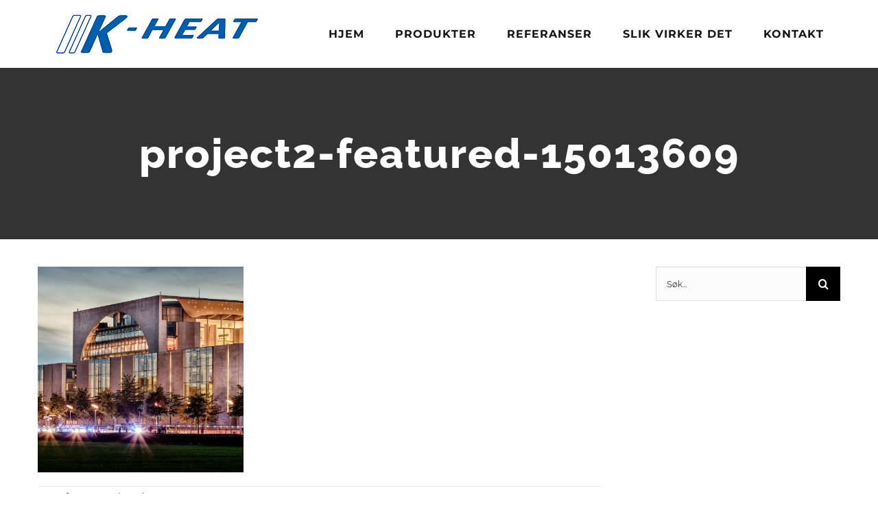

--- FILE ---
content_type: text/html; charset=UTF-8
request_url: https://www.kheat.no/portfolio-items/florida-heath-facility/project2-featured-15013609/
body_size: 11524
content:
<!DOCTYPE html>
<html class="avada-html-layout-wide avada-html-header-position-top" lang="nb-NO" prefix="og: http://ogp.me/ns# fb: http://ogp.me/ns/fb#">
<head>
	<meta http-equiv="X-UA-Compatible" content="IE=edge" />
	<meta http-equiv="Content-Type" content="text/html; charset=utf-8"/>
	<meta name="viewport" content="width=device-width, initial-scale=1" />
	<meta name='robots' content='index, follow, max-image-preview:large, max-snippet:-1, max-video-preview:-1' />

	<!-- This site is optimized with the Yoast SEO plugin v26.7 - https://yoast.com/wordpress/plugins/seo/ -->
	<title>project2-featured-15013609 - K-Heat</title>
	<link rel="canonical" href="https://www.kheat.no/portfolio-items/florida-heath-facility/project2-featured-15013609/" />
	<meta property="og:locale" content="nb_NO" />
	<meta property="og:type" content="article" />
	<meta property="og:title" content="project2-featured-15013609 - K-Heat" />
	<meta property="og:url" content="https://www.kheat.no/portfolio-items/florida-heath-facility/project2-featured-15013609/" />
	<meta property="og:site_name" content="K-Heat" />
	<meta property="article:modified_time" content="2019-02-22T09:56:55+00:00" />
	<meta property="og:image" content="https://www.kheat.no/portfolio-items/florida-heath-facility/project2-featured-15013609" />
	<meta property="og:image:width" content="1000" />
	<meta property="og:image:height" content="1000" />
	<meta property="og:image:type" content="image/jpeg" />
	<meta name="twitter:card" content="summary_large_image" />
	<script type="application/ld+json" class="yoast-schema-graph">{"@context":"https://schema.org","@graph":[{"@type":"WebPage","@id":"https://www.kheat.no/portfolio-items/florida-heath-facility/project2-featured-15013609/","url":"https://www.kheat.no/portfolio-items/florida-heath-facility/project2-featured-15013609/","name":"project2-featured-15013609 - K-Heat","isPartOf":{"@id":"https://www.kheat.no/#website"},"primaryImageOfPage":{"@id":"https://www.kheat.no/portfolio-items/florida-heath-facility/project2-featured-15013609/#primaryimage"},"image":{"@id":"https://www.kheat.no/portfolio-items/florida-heath-facility/project2-featured-15013609/#primaryimage"},"thumbnailUrl":"https://www.kheat.no/wp-content/uploads/2015/12/project2-featured-15013609.jpg","datePublished":"2015-12-20T16:42:45+00:00","dateModified":"2019-02-22T09:56:55+00:00","breadcrumb":{"@id":"https://www.kheat.no/portfolio-items/florida-heath-facility/project2-featured-15013609/#breadcrumb"},"inLanguage":"nb-NO","potentialAction":[{"@type":"ReadAction","target":["https://www.kheat.no/portfolio-items/florida-heath-facility/project2-featured-15013609/"]}]},{"@type":"ImageObject","inLanguage":"nb-NO","@id":"https://www.kheat.no/portfolio-items/florida-heath-facility/project2-featured-15013609/#primaryimage","url":"https://www.kheat.no/wp-content/uploads/2015/12/project2-featured-15013609.jpg","contentUrl":"https://www.kheat.no/wp-content/uploads/2015/12/project2-featured-15013609.jpg","width":1000,"height":1000},{"@type":"BreadcrumbList","@id":"https://www.kheat.no/portfolio-items/florida-heath-facility/project2-featured-15013609/#breadcrumb","itemListElement":[{"@type":"ListItem","position":1,"name":"Hjem","item":"https://www.kheat.no/"},{"@type":"ListItem","position":2,"name":"Florida Heath Facility","item":"https://www.kheat.no/portfolio-items/florida-heath-facility/"},{"@type":"ListItem","position":3,"name":"project2-featured-15013609"}]},{"@type":"WebSite","@id":"https://www.kheat.no/#website","url":"https://www.kheat.no/","name":"K-Heat","description":"miljøvennlig og effektiv","potentialAction":[{"@type":"SearchAction","target":{"@type":"EntryPoint","urlTemplate":"https://www.kheat.no/?s={search_term_string}"},"query-input":{"@type":"PropertyValueSpecification","valueRequired":true,"valueName":"search_term_string"}}],"inLanguage":"nb-NO"}]}</script>
	<!-- / Yoast SEO plugin. -->


<link rel="alternate" type="application/rss+xml" title="K-Heat &raquo; strøm" href="https://www.kheat.no/feed/" />
<link rel="alternate" type="application/rss+xml" title="K-Heat &raquo; kommentarstrøm" href="https://www.kheat.no/comments/feed/" />
								<link rel="icon" href="https://usercontent.one/wp/www.kheat.no/wp-content/uploads/2018/01/Kheat_K2.png" type="image/png" />
		
					<!-- Apple Touch Icon -->
						<link rel="apple-touch-icon" sizes="180x180" href="https://usercontent.one/wp/www.kheat.no/wp-content/uploads/2018/01/Kheat_K2.png" type="image/png">
		
					<!-- Android Icon -->
						<link rel="icon" sizes="192x192" href="https://usercontent.one/wp/www.kheat.no/wp-content/uploads/2018/01/Kheat_K2.png" type="image/png">
		
					<!-- MS Edge Icon -->
						<meta name="msapplication-TileImage" content="https://usercontent.one/wp/www.kheat.no/wp-content/uploads/2018/01/Kheat_K2.png" type="image/png">
				<link rel="alternate" type="application/rss+xml" title="K-Heat &raquo; project2-featured-15013609 kommentarstrøm" href="https://www.kheat.no/portfolio-items/florida-heath-facility/project2-featured-15013609/feed/" />
<link rel="alternate" title="oEmbed (JSON)" type="application/json+oembed" href="https://www.kheat.no/wp-json/oembed/1.0/embed?url=https%3A%2F%2Fwww.kheat.no%2Fportfolio-items%2Fflorida-heath-facility%2Fproject2-featured-15013609%2F" />
<link rel="alternate" title="oEmbed (XML)" type="text/xml+oembed" href="https://www.kheat.no/wp-json/oembed/1.0/embed?url=https%3A%2F%2Fwww.kheat.no%2Fportfolio-items%2Fflorida-heath-facility%2Fproject2-featured-15013609%2F&#038;format=xml" />
				
		<meta property="og:locale" content="nb_NO"/>
		<meta property="og:type" content="article"/>
		<meta property="og:site_name" content="K-Heat"/>
		<meta property="og:title" content="project2-featured-15013609 - K-Heat"/>
				<meta property="og:url" content="https://www.kheat.no/portfolio-items/florida-heath-facility/project2-featured-15013609/"/>
													<meta property="article:modified_time" content="2019-02-22T09:56:55+01:00"/>
											<meta property="og:image" content="https://usercontent.one/wp/www.kheat.no/wp-content/uploads/2018/01/Kheat300.png"/>
		<meta property="og:image:width" content="300"/>
		<meta property="og:image:height" content="59"/>
		<meta property="og:image:type" content="image/png"/>
				<style id='wp-img-auto-sizes-contain-inline-css' type='text/css'>
img:is([sizes=auto i],[sizes^="auto," i]){contain-intrinsic-size:3000px 1500px}
/*# sourceURL=wp-img-auto-sizes-contain-inline-css */
</style>
<style id='wp-emoji-styles-inline-css' type='text/css'>

	img.wp-smiley, img.emoji {
		display: inline !important;
		border: none !important;
		box-shadow: none !important;
		height: 1em !important;
		width: 1em !important;
		margin: 0 0.07em !important;
		vertical-align: -0.1em !important;
		background: none !important;
		padding: 0 !important;
	}
/*# sourceURL=wp-emoji-styles-inline-css */
</style>
<link rel='stylesheet' id='fusion-dynamic-css-css' href='https://usercontent.one/wp/www.kheat.no/wp-content/uploads/fusion-styles/03ec17449adea4c1b22e777485643d0c.min.css?ver=3.14.2' type='text/css' media='all' />
<script type="text/javascript" async src="https://usercontent.one/wp/www.kheat.no/wp-content/plugins/burst-statistics/assets/js/timeme/timeme.min.js?ver=1767992245" id="burst-timeme-js"></script>
<script type="text/javascript" async src="https://usercontent.one/wp/www.kheat.no/wp-content/uploads/burst/js/burst.min.js?ver=1768895028" id="burst-js"></script>
<script type="text/javascript" src="https://www.kheat.no/wp-includes/js/jquery/jquery.min.js?ver=3.7.1" id="jquery-core-js"></script>
<script type="text/javascript" src="https://www.kheat.no/wp-includes/js/jquery/jquery-migrate.min.js?ver=3.4.1" id="jquery-migrate-js"></script>
<link rel="https://api.w.org/" href="https://www.kheat.no/wp-json/" /><link rel="alternate" title="JSON" type="application/json" href="https://www.kheat.no/wp-json/wp/v2/media/329" /><link rel="EditURI" type="application/rsd+xml" title="RSD" href="https://www.kheat.no/xmlrpc.php?rsd" />
<style>[class*=" icon-oc-"],[class^=icon-oc-]{speak:none;font-style:normal;font-weight:400;font-variant:normal;text-transform:none;line-height:1;-webkit-font-smoothing:antialiased;-moz-osx-font-smoothing:grayscale}.icon-oc-one-com-white-32px-fill:before{content:"901"}.icon-oc-one-com:before{content:"900"}#one-com-icon,.toplevel_page_onecom-wp .wp-menu-image{speak:none;display:flex;align-items:center;justify-content:center;text-transform:none;line-height:1;-webkit-font-smoothing:antialiased;-moz-osx-font-smoothing:grayscale}.onecom-wp-admin-bar-item>a,.toplevel_page_onecom-wp>.wp-menu-name{font-size:16px;font-weight:400;line-height:1}.toplevel_page_onecom-wp>.wp-menu-name img{width:69px;height:9px;}.wp-submenu-wrap.wp-submenu>.wp-submenu-head>img{width:88px;height:auto}.onecom-wp-admin-bar-item>a img{height:7px!important}.onecom-wp-admin-bar-item>a img,.toplevel_page_onecom-wp>.wp-menu-name img{opacity:.8}.onecom-wp-admin-bar-item.hover>a img,.toplevel_page_onecom-wp.wp-has-current-submenu>.wp-menu-name img,li.opensub>a.toplevel_page_onecom-wp>.wp-menu-name img{opacity:1}#one-com-icon:before,.onecom-wp-admin-bar-item>a:before,.toplevel_page_onecom-wp>.wp-menu-image:before{content:'';position:static!important;background-color:rgba(240,245,250,.4);border-radius:102px;width:18px;height:18px;padding:0!important}.onecom-wp-admin-bar-item>a:before{width:14px;height:14px}.onecom-wp-admin-bar-item.hover>a:before,.toplevel_page_onecom-wp.opensub>a>.wp-menu-image:before,.toplevel_page_onecom-wp.wp-has-current-submenu>.wp-menu-image:before{background-color:#76b82a}.onecom-wp-admin-bar-item>a{display:inline-flex!important;align-items:center;justify-content:center}#one-com-logo-wrapper{font-size:4em}#one-com-icon{vertical-align:middle}.imagify-welcome{display:none !important;}</style><style type="text/css" id="css-fb-visibility">@media screen and (max-width: 640px){.fusion-no-small-visibility{display:none !important;}body .sm-text-align-center{text-align:center !important;}body .sm-text-align-left{text-align:left !important;}body .sm-text-align-right{text-align:right !important;}body .sm-text-align-justify{text-align:justify !important;}body .sm-flex-align-center{justify-content:center !important;}body .sm-flex-align-flex-start{justify-content:flex-start !important;}body .sm-flex-align-flex-end{justify-content:flex-end !important;}body .sm-mx-auto{margin-left:auto !important;margin-right:auto !important;}body .sm-ml-auto{margin-left:auto !important;}body .sm-mr-auto{margin-right:auto !important;}body .fusion-absolute-position-small{position:absolute;width:100%;}.awb-sticky.awb-sticky-small{ position: sticky; top: var(--awb-sticky-offset,0); }}@media screen and (min-width: 641px) and (max-width: 1024px){.fusion-no-medium-visibility{display:none !important;}body .md-text-align-center{text-align:center !important;}body .md-text-align-left{text-align:left !important;}body .md-text-align-right{text-align:right !important;}body .md-text-align-justify{text-align:justify !important;}body .md-flex-align-center{justify-content:center !important;}body .md-flex-align-flex-start{justify-content:flex-start !important;}body .md-flex-align-flex-end{justify-content:flex-end !important;}body .md-mx-auto{margin-left:auto !important;margin-right:auto !important;}body .md-ml-auto{margin-left:auto !important;}body .md-mr-auto{margin-right:auto !important;}body .fusion-absolute-position-medium{position:absolute;width:100%;}.awb-sticky.awb-sticky-medium{ position: sticky; top: var(--awb-sticky-offset,0); }}@media screen and (min-width: 1025px){.fusion-no-large-visibility{display:none !important;}body .lg-text-align-center{text-align:center !important;}body .lg-text-align-left{text-align:left !important;}body .lg-text-align-right{text-align:right !important;}body .lg-text-align-justify{text-align:justify !important;}body .lg-flex-align-center{justify-content:center !important;}body .lg-flex-align-flex-start{justify-content:flex-start !important;}body .lg-flex-align-flex-end{justify-content:flex-end !important;}body .lg-mx-auto{margin-left:auto !important;margin-right:auto !important;}body .lg-ml-auto{margin-left:auto !important;}body .lg-mr-auto{margin-right:auto !important;}body .fusion-absolute-position-large{position:absolute;width:100%;}.awb-sticky.awb-sticky-large{ position: sticky; top: var(--awb-sticky-offset,0); }}</style>		<script type="text/javascript">
			var doc = document.documentElement;
			doc.setAttribute( 'data-useragent', navigator.userAgent );
		</script>
		
	<style id='global-styles-inline-css' type='text/css'>
:root{--wp--preset--aspect-ratio--square: 1;--wp--preset--aspect-ratio--4-3: 4/3;--wp--preset--aspect-ratio--3-4: 3/4;--wp--preset--aspect-ratio--3-2: 3/2;--wp--preset--aspect-ratio--2-3: 2/3;--wp--preset--aspect-ratio--16-9: 16/9;--wp--preset--aspect-ratio--9-16: 9/16;--wp--preset--color--black: #000000;--wp--preset--color--cyan-bluish-gray: #abb8c3;--wp--preset--color--white: #ffffff;--wp--preset--color--pale-pink: #f78da7;--wp--preset--color--vivid-red: #cf2e2e;--wp--preset--color--luminous-vivid-orange: #ff6900;--wp--preset--color--luminous-vivid-amber: #fcb900;--wp--preset--color--light-green-cyan: #7bdcb5;--wp--preset--color--vivid-green-cyan: #00d084;--wp--preset--color--pale-cyan-blue: #8ed1fc;--wp--preset--color--vivid-cyan-blue: #0693e3;--wp--preset--color--vivid-purple: #9b51e0;--wp--preset--color--awb-color-1: rgba(255,255,255,1);--wp--preset--color--awb-color-2: rgba(245,245,245,1);--wp--preset--color--awb-color-3: rgba(234,232,232,1);--wp--preset--color--awb-color-4: rgba(229,229,229,1);--wp--preset--color--awb-color-5: rgba(254,208,61,1);--wp--preset--color--awb-color-6: rgba(116,116,116,1);--wp--preset--color--awb-color-7: rgba(55,114,43,1);--wp--preset--color--awb-color-8: rgba(51,51,51,1);--wp--preset--color--awb-color-custom-10: rgba(160,206,78,1);--wp--preset--color--awb-color-custom-11: rgba(249,249,249,1);--wp--preset--color--awb-color-custom-12: rgba(221,221,221,1);--wp--preset--color--awb-color-custom-13: rgba(53,53,53,1);--wp--preset--color--awb-color-custom-14: rgba(235,234,234,1);--wp--preset--color--awb-color-custom-15: rgba(190,189,189,1);--wp--preset--color--awb-color-custom-16: rgba(232,232,232,1);--wp--preset--color--awb-color-custom-17: rgba(235,234,234,0.8);--wp--preset--gradient--vivid-cyan-blue-to-vivid-purple: linear-gradient(135deg,rgb(6,147,227) 0%,rgb(155,81,224) 100%);--wp--preset--gradient--light-green-cyan-to-vivid-green-cyan: linear-gradient(135deg,rgb(122,220,180) 0%,rgb(0,208,130) 100%);--wp--preset--gradient--luminous-vivid-amber-to-luminous-vivid-orange: linear-gradient(135deg,rgb(252,185,0) 0%,rgb(255,105,0) 100%);--wp--preset--gradient--luminous-vivid-orange-to-vivid-red: linear-gradient(135deg,rgb(255,105,0) 0%,rgb(207,46,46) 100%);--wp--preset--gradient--very-light-gray-to-cyan-bluish-gray: linear-gradient(135deg,rgb(238,238,238) 0%,rgb(169,184,195) 100%);--wp--preset--gradient--cool-to-warm-spectrum: linear-gradient(135deg,rgb(74,234,220) 0%,rgb(151,120,209) 20%,rgb(207,42,186) 40%,rgb(238,44,130) 60%,rgb(251,105,98) 80%,rgb(254,248,76) 100%);--wp--preset--gradient--blush-light-purple: linear-gradient(135deg,rgb(255,206,236) 0%,rgb(152,150,240) 100%);--wp--preset--gradient--blush-bordeaux: linear-gradient(135deg,rgb(254,205,165) 0%,rgb(254,45,45) 50%,rgb(107,0,62) 100%);--wp--preset--gradient--luminous-dusk: linear-gradient(135deg,rgb(255,203,112) 0%,rgb(199,81,192) 50%,rgb(65,88,208) 100%);--wp--preset--gradient--pale-ocean: linear-gradient(135deg,rgb(255,245,203) 0%,rgb(182,227,212) 50%,rgb(51,167,181) 100%);--wp--preset--gradient--electric-grass: linear-gradient(135deg,rgb(202,248,128) 0%,rgb(113,206,126) 100%);--wp--preset--gradient--midnight: linear-gradient(135deg,rgb(2,3,129) 0%,rgb(40,116,252) 100%);--wp--preset--font-size--small: 12px;--wp--preset--font-size--medium: 20px;--wp--preset--font-size--large: 24px;--wp--preset--font-size--x-large: 42px;--wp--preset--font-size--normal: 16px;--wp--preset--font-size--xlarge: 32px;--wp--preset--font-size--huge: 48px;--wp--preset--spacing--20: 0.44rem;--wp--preset--spacing--30: 0.67rem;--wp--preset--spacing--40: 1rem;--wp--preset--spacing--50: 1.5rem;--wp--preset--spacing--60: 2.25rem;--wp--preset--spacing--70: 3.38rem;--wp--preset--spacing--80: 5.06rem;--wp--preset--shadow--natural: 6px 6px 9px rgba(0, 0, 0, 0.2);--wp--preset--shadow--deep: 12px 12px 50px rgba(0, 0, 0, 0.4);--wp--preset--shadow--sharp: 6px 6px 0px rgba(0, 0, 0, 0.2);--wp--preset--shadow--outlined: 6px 6px 0px -3px rgb(255, 255, 255), 6px 6px rgb(0, 0, 0);--wp--preset--shadow--crisp: 6px 6px 0px rgb(0, 0, 0);}:where(.is-layout-flex){gap: 0.5em;}:where(.is-layout-grid){gap: 0.5em;}body .is-layout-flex{display: flex;}.is-layout-flex{flex-wrap: wrap;align-items: center;}.is-layout-flex > :is(*, div){margin: 0;}body .is-layout-grid{display: grid;}.is-layout-grid > :is(*, div){margin: 0;}:where(.wp-block-columns.is-layout-flex){gap: 2em;}:where(.wp-block-columns.is-layout-grid){gap: 2em;}:where(.wp-block-post-template.is-layout-flex){gap: 1.25em;}:where(.wp-block-post-template.is-layout-grid){gap: 1.25em;}.has-black-color{color: var(--wp--preset--color--black) !important;}.has-cyan-bluish-gray-color{color: var(--wp--preset--color--cyan-bluish-gray) !important;}.has-white-color{color: var(--wp--preset--color--white) !important;}.has-pale-pink-color{color: var(--wp--preset--color--pale-pink) !important;}.has-vivid-red-color{color: var(--wp--preset--color--vivid-red) !important;}.has-luminous-vivid-orange-color{color: var(--wp--preset--color--luminous-vivid-orange) !important;}.has-luminous-vivid-amber-color{color: var(--wp--preset--color--luminous-vivid-amber) !important;}.has-light-green-cyan-color{color: var(--wp--preset--color--light-green-cyan) !important;}.has-vivid-green-cyan-color{color: var(--wp--preset--color--vivid-green-cyan) !important;}.has-pale-cyan-blue-color{color: var(--wp--preset--color--pale-cyan-blue) !important;}.has-vivid-cyan-blue-color{color: var(--wp--preset--color--vivid-cyan-blue) !important;}.has-vivid-purple-color{color: var(--wp--preset--color--vivid-purple) !important;}.has-black-background-color{background-color: var(--wp--preset--color--black) !important;}.has-cyan-bluish-gray-background-color{background-color: var(--wp--preset--color--cyan-bluish-gray) !important;}.has-white-background-color{background-color: var(--wp--preset--color--white) !important;}.has-pale-pink-background-color{background-color: var(--wp--preset--color--pale-pink) !important;}.has-vivid-red-background-color{background-color: var(--wp--preset--color--vivid-red) !important;}.has-luminous-vivid-orange-background-color{background-color: var(--wp--preset--color--luminous-vivid-orange) !important;}.has-luminous-vivid-amber-background-color{background-color: var(--wp--preset--color--luminous-vivid-amber) !important;}.has-light-green-cyan-background-color{background-color: var(--wp--preset--color--light-green-cyan) !important;}.has-vivid-green-cyan-background-color{background-color: var(--wp--preset--color--vivid-green-cyan) !important;}.has-pale-cyan-blue-background-color{background-color: var(--wp--preset--color--pale-cyan-blue) !important;}.has-vivid-cyan-blue-background-color{background-color: var(--wp--preset--color--vivid-cyan-blue) !important;}.has-vivid-purple-background-color{background-color: var(--wp--preset--color--vivid-purple) !important;}.has-black-border-color{border-color: var(--wp--preset--color--black) !important;}.has-cyan-bluish-gray-border-color{border-color: var(--wp--preset--color--cyan-bluish-gray) !important;}.has-white-border-color{border-color: var(--wp--preset--color--white) !important;}.has-pale-pink-border-color{border-color: var(--wp--preset--color--pale-pink) !important;}.has-vivid-red-border-color{border-color: var(--wp--preset--color--vivid-red) !important;}.has-luminous-vivid-orange-border-color{border-color: var(--wp--preset--color--luminous-vivid-orange) !important;}.has-luminous-vivid-amber-border-color{border-color: var(--wp--preset--color--luminous-vivid-amber) !important;}.has-light-green-cyan-border-color{border-color: var(--wp--preset--color--light-green-cyan) !important;}.has-vivid-green-cyan-border-color{border-color: var(--wp--preset--color--vivid-green-cyan) !important;}.has-pale-cyan-blue-border-color{border-color: var(--wp--preset--color--pale-cyan-blue) !important;}.has-vivid-cyan-blue-border-color{border-color: var(--wp--preset--color--vivid-cyan-blue) !important;}.has-vivid-purple-border-color{border-color: var(--wp--preset--color--vivid-purple) !important;}.has-vivid-cyan-blue-to-vivid-purple-gradient-background{background: var(--wp--preset--gradient--vivid-cyan-blue-to-vivid-purple) !important;}.has-light-green-cyan-to-vivid-green-cyan-gradient-background{background: var(--wp--preset--gradient--light-green-cyan-to-vivid-green-cyan) !important;}.has-luminous-vivid-amber-to-luminous-vivid-orange-gradient-background{background: var(--wp--preset--gradient--luminous-vivid-amber-to-luminous-vivid-orange) !important;}.has-luminous-vivid-orange-to-vivid-red-gradient-background{background: var(--wp--preset--gradient--luminous-vivid-orange-to-vivid-red) !important;}.has-very-light-gray-to-cyan-bluish-gray-gradient-background{background: var(--wp--preset--gradient--very-light-gray-to-cyan-bluish-gray) !important;}.has-cool-to-warm-spectrum-gradient-background{background: var(--wp--preset--gradient--cool-to-warm-spectrum) !important;}.has-blush-light-purple-gradient-background{background: var(--wp--preset--gradient--blush-light-purple) !important;}.has-blush-bordeaux-gradient-background{background: var(--wp--preset--gradient--blush-bordeaux) !important;}.has-luminous-dusk-gradient-background{background: var(--wp--preset--gradient--luminous-dusk) !important;}.has-pale-ocean-gradient-background{background: var(--wp--preset--gradient--pale-ocean) !important;}.has-electric-grass-gradient-background{background: var(--wp--preset--gradient--electric-grass) !important;}.has-midnight-gradient-background{background: var(--wp--preset--gradient--midnight) !important;}.has-small-font-size{font-size: var(--wp--preset--font-size--small) !important;}.has-medium-font-size{font-size: var(--wp--preset--font-size--medium) !important;}.has-large-font-size{font-size: var(--wp--preset--font-size--large) !important;}.has-x-large-font-size{font-size: var(--wp--preset--font-size--x-large) !important;}
/*# sourceURL=global-styles-inline-css */
</style>
</head>

<body data-rsssl=1 class="attachment wp-singular attachment-template-default single single-attachment postid-329 attachmentid-329 attachment-jpeg wp-theme-Avada has-sidebar fusion-image-hovers fusion-pagination-sizing fusion-button_type-flat fusion-button_span-no fusion-button_gradient-linear avada-image-rollover-circle-yes avada-image-rollover-yes avada-image-rollover-direction-center_vertical fusion-body ltr fusion-sticky-header no-tablet-sticky-header no-mobile-sticky-header avada-has-rev-slider-styles fusion-disable-outline fusion-sub-menu-fade mobile-logo-pos-left layout-wide-mode avada-has-boxed-modal-shadow-none layout-scroll-offset-full avada-has-zero-margin-offset-top fusion-top-header menu-text-align-center mobile-menu-design-modern fusion-show-pagination-text fusion-header-layout-v1 avada-responsive avada-footer-fx-none avada-menu-highlight-style-bar fusion-search-form-classic fusion-main-menu-search-overlay fusion-avatar-square avada-dropdown-styles avada-blog-layout-medium avada-blog-archive-layout-grid avada-header-shadow-no avada-menu-icon-position-left avada-has-megamenu-shadow avada-has-mainmenu-dropdown-divider avada-has-header-100-width avada-has-pagetitle-bg-full avada-has-100-footer avada-has-breadcrumb-mobile-hidden avada-has-titlebar-bar_and_content avada-social-full-transparent avada-has-pagination-padding avada-flyout-menu-direction-fade avada-ec-views-v1" data-awb-post-id="329" data-burst_id="329" data-burst_type="attachment">
		<a class="skip-link screen-reader-text" href="#content">Skip to content</a>

	<div id="boxed-wrapper">
		
		<div id="wrapper" class="fusion-wrapper">
			<div id="home" style="position:relative;top:-1px;"></div>
							
					
			<header class="fusion-header-wrapper">
				<div class="fusion-header-v1 fusion-logo-alignment fusion-logo-left fusion-sticky-menu- fusion-sticky-logo- fusion-mobile-logo-1  fusion-mobile-menu-design-modern">
					<div class="fusion-header-sticky-height"></div>
<div class="fusion-header">
	<div class="fusion-row">
					<div class="fusion-logo" data-margin-top="20px" data-margin-bottom="20px" data-margin-left="0px" data-margin-right="0px">
			<a class="fusion-logo-link"  href="https://www.kheat.no/" >

						<!-- standard logo -->
			<img src="https://usercontent.one/wp/www.kheat.no/wp-content/uploads/2018/01/Kheat300.png" srcset="https://usercontent.one/wp/www.kheat.no/wp-content/uploads/2018/01/Kheat300.png 1x" width="300" height="59" alt="K-Heat Logo" data-retina_logo_url="" class="fusion-standard-logo" />

											<!-- mobile logo -->
				<img src="https://usercontent.one/wp/www.kheat.no/wp-content/uploads/2018/01/Kheat300.png" srcset="https://usercontent.one/wp/www.kheat.no/wp-content/uploads/2018/01/Kheat300.png 1x, https://usercontent.one/wp/www.kheat.no/wp-content/uploads/2018/01/Kheat300.png 2x" width="300" height="59" style="max-height:59px;height:auto;" alt="K-Heat Logo" data-retina_logo_url="https://usercontent.one/wp/www.kheat.no/wp-content/uploads/2018/01/Kheat300.png" class="fusion-mobile-logo" />
			
					</a>
		</div>		<nav class="fusion-main-menu" aria-label="Hovedmeny"><div class="fusion-overlay-search">		<form role="search" class="searchform fusion-search-form  fusion-search-form-classic" method="get" action="https://www.kheat.no/">
			<div class="fusion-search-form-content">

				
				<div class="fusion-search-field search-field">
					<label><span class="screen-reader-text">Søk etter:</span>
													<input type="search" value="" name="s" class="s" placeholder="Søk..." required aria-required="true" aria-label="Søk..."/>
											</label>
				</div>
				<div class="fusion-search-button search-button">
					<input type="submit" class="fusion-search-submit searchsubmit" aria-label="Søk" value="&#xf002;" />
									</div>

				
			</div>


			
		</form>
		<div class="fusion-search-spacer"></div><a href="#" role="button" aria-label="Close Search" class="fusion-close-search"></a></div><ul id="menu-menu-1" class="fusion-menu"><li  id="menu-item-1337"  class="menu-item menu-item-type-custom menu-item-object-custom menu-item-home menu-item-1337"  data-item-id="1337"><a  href="https://www.kheat.no/" class="fusion-bar-highlight"><span class="menu-text">HJEM</span></a></li><li  id="menu-item-1322"  class="menu-item menu-item-type-post_type menu-item-object-page menu-item-1322"  data-item-id="1322"><a  href="https://www.kheat.no/produkter/" class="fusion-bar-highlight"><span class="menu-text">PRODUKTER</span></a></li><li  id="menu-item-590"  class="menu-item menu-item-type-post_type menu-item-object-page menu-item-590"  data-item-id="590"><a  href="https://www.kheat.no/referanser/" class="fusion-bar-highlight"><span class="menu-text">REFERANSER</span></a></li><li  id="menu-item-725"  class="menu-item menu-item-type-post_type menu-item-object-page menu-item-725"  data-item-id="725"><a  href="https://www.kheat.no/hvordan-virker-det/" class="fusion-bar-highlight"><span class="menu-text">SLIK VIRKER DET</span></a></li><li  id="menu-item-481"  class="menu-item menu-item-type-post_type menu-item-object-page menu-item-481"  data-item-id="481"><a  href="https://www.kheat.no/om-oss/" class="fusion-bar-highlight"><span class="menu-text">KONTAKT</span></a></li></ul></nav>	<div class="fusion-mobile-menu-icons">
							<a href="#" class="fusion-icon awb-icon-bars" aria-label="Toggle mobile menu" aria-expanded="false"></a>
		
		
		
			</div>

<nav class="fusion-mobile-nav-holder fusion-mobile-menu-text-align-left" aria-label="Main Menu Mobile"></nav>

					</div>
</div>
				</div>
				<div class="fusion-clearfix"></div>
			</header>
								
							<div id="sliders-container" class="fusion-slider-visibility">
					</div>
				
					
							
			<section class="avada-page-titlebar-wrapper" aria-labelledby="awb-ptb-heading">
	<div class="fusion-page-title-bar fusion-page-title-bar-breadcrumbs fusion-page-title-bar-center">
		<div class="fusion-page-title-row">
			<div class="fusion-page-title-wrapper">
				<div class="fusion-page-title-captions">

																							<h1 id="awb-ptb-heading" class="entry-title">project2-featured-15013609</h1>

											
																
				</div>

				
			</div>
		</div>
	</div>
</section>

						<main id="main" class="clearfix ">
				<div class="fusion-row" style="">

<section id="content" style="float: left;">
	
					<article id="post-329" class="post post-329 attachment type-attachment status-inherit hentry">
										<span class="entry-title" style="display: none;">project2-featured-15013609</span>
			
									
						<div class="post-content">
				<p class="attachment"><a data-rel="iLightbox[postimages]" data-title="" data-caption="" href='https://usercontent.one/wp/www.kheat.no/wp-content/uploads/2015/12/project2-featured-15013609.jpg'><img fetchpriority="high" decoding="async" width="300" height="300" src="https://usercontent.one/wp/www.kheat.no/wp-content/uploads/2015/12/project2-featured-15013609.jpg" class="attachment-medium size-medium" alt="" /></a></p>
							</div>

												<div class="fusion-meta-info"><div class="fusion-meta-info-wrapper">Av <span class="vcard"><span class="fn"><a href="https://www.kheat.no/author/dagfinn/" title="Innlegg av Dagfinn Hauge" rel="author">Dagfinn Hauge</a></span></span><span class="fusion-inline-sep">|</span><span class="updated rich-snippet-hidden">2019-02-22T10:56:55+01:00</span><span>desember 20, 2015</span><span class="fusion-inline-sep">|</span></div></div>													<div class="fusion-sharing-box fusion-theme-sharing-box fusion-single-sharing-box">
		<h4>Share This Post With Others!</h4>
		<div class="fusion-social-networks boxed-icons"><div class="fusion-social-networks-wrapper"><a  class="fusion-social-network-icon fusion-tooltip fusion-facebook awb-icon-facebook" style="color:#ffffff;background-color:#3b5998;border-color:#3b5998;" data-placement="top" data-title="Facebook" data-toggle="tooltip" title="Facebook" href="https://www.facebook.com/sharer.php?u=https%3A%2F%2Fwww.kheat.no%2Fportfolio-items%2Fflorida-heath-facility%2Fproject2-featured-15013609%2F&amp;t=project2-featured-15013609" target="_blank" rel="noreferrer"><span class="screen-reader-text">Facebook</span></a><a  class="fusion-social-network-icon fusion-tooltip fusion-twitter awb-icon-twitter" style="color:#ffffff;background-color:#000000;border-color:#000000;" data-placement="top" data-title="X" data-toggle="tooltip" title="X" href="https://x.com/intent/post?url=https%3A%2F%2Fwww.kheat.no%2Fportfolio-items%2Fflorida-heath-facility%2Fproject2-featured-15013609%2F&amp;text=project2-featured-15013609" target="_blank" rel="noopener noreferrer"><span class="screen-reader-text">X</span></a><a  class="fusion-social-network-icon fusion-tooltip fusion-linkedin awb-icon-linkedin" style="color:#ffffff;background-color:#0077b5;border-color:#0077b5;" data-placement="top" data-title="LinkedIn" data-toggle="tooltip" title="LinkedIn" href="https://www.linkedin.com/shareArticle?mini=true&amp;url=https%3A%2F%2Fwww.kheat.no%2Fportfolio-items%2Fflorida-heath-facility%2Fproject2-featured-15013609%2F&amp;title=project2-featured-15013609&amp;summary=" target="_blank" rel="noopener noreferrer"><span class="screen-reader-text">LinkedIn</span></a><a  class="fusion-social-network-icon fusion-tooltip fusion-whatsapp awb-icon-whatsapp" style="color:#ffffff;background-color:#77e878;border-color:#77e878;" data-placement="top" data-title="WhatsApp" data-toggle="tooltip" title="WhatsApp" href="https://api.whatsapp.com/send?text=https%3A%2F%2Fwww.kheat.no%2Fportfolio-items%2Fflorida-heath-facility%2Fproject2-featured-15013609%2F" target="_blank" rel="noopener noreferrer"><span class="screen-reader-text">WhatsApp</span></a><a  class="fusion-social-network-icon fusion-tooltip fusion-pinterest awb-icon-pinterest" style="color:#ffffff;background-color:#bd081c;border-color:#bd081c;" data-placement="top" data-title="Pinterest" data-toggle="tooltip" title="Pinterest" href="https://pinterest.com/pin/create/button/?url=https%3A%2F%2Fwww.kheat.no%2Fportfolio-items%2Fflorida-heath-facility%2Fproject2-featured-15013609%2F&amp;description=&amp;media=https%3A%2F%2Fwww.kheat.no%2Fwp-content%2Fuploads%2F2015%2F12%2Fproject2-featured-15013609.jpg" target="_blank" rel="noopener noreferrer"><span class="screen-reader-text">Pinterest</span></a><a  class="fusion-social-network-icon fusion-tooltip fusion-mail awb-icon-mail fusion-last-social-icon" style="color:#ffffff;background-color:#000000;border-color:#000000;" data-placement="top" data-title="E-post" data-toggle="tooltip" title="E-post" href="mailto:?body=https://www.kheat.no/portfolio-items/florida-heath-facility/project2-featured-15013609/&amp;subject=project2-featured-15013609" target="_self" rel="noopener noreferrer"><span class="screen-reader-text">E-post</span></a><div class="fusion-clearfix"></div></div></div>	</div>
													
																	</article>
	</section>
<aside id="sidebar" class="sidebar fusion-widget-area fusion-content-widget-area fusion-sidebar-right fusion-blogsidebar" style="float: right;" data="">
											
					<section id="search-2" class="widget widget_search">		<form role="search" class="searchform fusion-search-form  fusion-search-form-classic" method="get" action="https://www.kheat.no/">
			<div class="fusion-search-form-content">

				
				<div class="fusion-search-field search-field">
					<label><span class="screen-reader-text">Søk etter:</span>
													<input type="search" value="" name="s" class="s" placeholder="Søk..." required aria-required="true" aria-label="Søk..."/>
											</label>
				</div>
				<div class="fusion-search-button search-button">
					<input type="submit" class="fusion-search-submit searchsubmit" aria-label="Søk" value="&#xf002;" />
									</div>

				
			</div>


			
		</form>
		</section>			</aside>
						
					</div>  <!-- fusion-row -->
				</main>  <!-- #main -->
				
				
								
					
		<div class="fusion-footer">
					
	<footer class="fusion-footer-widget-area fusion-widget-area">
		<div class="fusion-row">
			<div class="fusion-columns fusion-columns-4 fusion-widget-area">
				
																									<div class="fusion-column col-lg-3 col-md-3 col-sm-3">
							<section id="text-7" class="fusion-footer-widget-column widget widget_text"><h4 class="widget-title">CLENA-NORGE</h4>			<div class="textwidget"><p>Importør og forhandler</p>
<p>Forhandlernettverk:<br />
<strong>FELLESKJØPET</strong></p>
</div>
		<div style="clear:both;"></div></section>																					</div>
																										<div class="fusion-column col-lg-3 col-md-3 col-sm-3">
							<section id="text-6" class="fusion-footer-widget-column widget widget_text">			<div class="textwidget"><p>Orstadvegen 128B<br />
4353 Klepp Stasjon</p>
<p>Tlf: +47 51 42 29 99<br />
E-post:<a href="mailto:post@clena.no"> post(at)clena.no</a><br />
web: <a href="http://www.nbom.no/">www.clena.no</a></p>
</div>
		<div style="clear:both;"></div></section>																					</div>
																										<div class="fusion-column col-lg-3 col-md-3 col-sm-3">
							<section id="media_gallery-3" class="fusion-footer-widget-column widget widget_media_gallery">
		<style type="text/css">
			#gallery-1 {
				margin: auto;
			}
			#gallery-1 .gallery-item {
				float: left;
				margin-top: 10px;
				text-align: center;
				width: 25%;
			}
			#gallery-1 img {
				border: 2px solid #cfcfcf;
			}
			#gallery-1 .gallery-caption {
				margin-left: 0;
			}
			/* see gallery_shortcode() in wp-includes/media.php */
		</style>
		<div id='gallery-1' class='gallery galleryid-329 gallery-columns-4 gallery-size-large'><dl class='gallery-item'>
			<dt class='gallery-icon landscape'>
				<a data-rel="iLightbox[postimages]" data-title="Kheat_ugressbekjempelse_med_varmtvann7" data-caption="" href='https://usercontent.one/wp/www.kheat.no/wp-content/uploads/2019/02/Kheat_ugressbekjempelse_med_varmtvann7.jpg'><img width="300" height="200" src="https://usercontent.one/wp/www.kheat.no/wp-content/uploads/2019/02/Kheat_ugressbekjempelse_med_varmtvann7.jpg" class="attachment-large size-large" alt="" decoding="async" srcset="https://usercontent.one/wp/www.kheat.no/wp-content/uploads/2019/02/Kheat_ugressbekjempelse_med_varmtvann7-200x133.jpg 200w, https://usercontent.one/wp/www.kheat.no/wp-content/uploads/2019/02/Kheat_ugressbekjempelse_med_varmtvann7.jpg 300w" sizes="(max-width: 300px) 100vw, 300px" /></a>
			</dt></dl><dl class='gallery-item'>
			<dt class='gallery-icon landscape'>
				<a data-rel="iLightbox[postimages]" data-title="K-heat-ugressfjerning-varmtvann-galleri5" data-caption="" href='https://usercontent.one/wp/www.kheat.no/wp-content/uploads/2019/02/K-heat-ugressfjerning-varmtvann-galleri5.jpg'><img width="300" height="200" src="https://usercontent.one/wp/www.kheat.no/wp-content/uploads/2019/02/K-heat-ugressfjerning-varmtvann-galleri5.jpg" class="attachment-large size-large" alt="" decoding="async" srcset="https://usercontent.one/wp/www.kheat.no/wp-content/uploads/2019/02/K-heat-ugressfjerning-varmtvann-galleri5-200x133.jpg 200w, https://usercontent.one/wp/www.kheat.no/wp-content/uploads/2019/02/K-heat-ugressfjerning-varmtvann-galleri5.jpg 300w" sizes="(max-width: 300px) 100vw, 300px" /></a>
			</dt></dl><dl class='gallery-item'>
			<dt class='gallery-icon landscape'>
				<a data-rel="iLightbox[postimages]" data-title="K-heat-ugressfjerning-varmtvann-galleri4" data-caption="" href='https://usercontent.one/wp/www.kheat.no/wp-content/uploads/2019/02/K-heat-ugressfjerning-varmtvann-galleri4.jpg'><img width="300" height="200" src="https://usercontent.one/wp/www.kheat.no/wp-content/uploads/2019/02/K-heat-ugressfjerning-varmtvann-galleri4.jpg" class="attachment-large size-large" alt="" decoding="async" srcset="https://usercontent.one/wp/www.kheat.no/wp-content/uploads/2019/02/K-heat-ugressfjerning-varmtvann-galleri4-200x133.jpg 200w, https://usercontent.one/wp/www.kheat.no/wp-content/uploads/2019/02/K-heat-ugressfjerning-varmtvann-galleri4.jpg 300w" sizes="(max-width: 300px) 100vw, 300px" /></a>
			</dt></dl><dl class='gallery-item'>
			<dt class='gallery-icon landscape'>
				<a data-rel="iLightbox[postimages]" data-title="K-heat-ugressfjerning-varmtvann-galleri3" data-caption="" href='https://usercontent.one/wp/www.kheat.no/wp-content/uploads/2019/02/K-heat-ugressfjerning-varmtvann-galleri3.jpg'><img width="300" height="200" src="https://usercontent.one/wp/www.kheat.no/wp-content/uploads/2019/02/K-heat-ugressfjerning-varmtvann-galleri3.jpg" class="attachment-large size-large" alt="" decoding="async" srcset="https://usercontent.one/wp/www.kheat.no/wp-content/uploads/2019/02/K-heat-ugressfjerning-varmtvann-galleri3-200x133.jpg 200w, https://usercontent.one/wp/www.kheat.no/wp-content/uploads/2019/02/K-heat-ugressfjerning-varmtvann-galleri3.jpg 300w" sizes="(max-width: 300px) 100vw, 300px" /></a>
			</dt></dl><br style="clear: both" /><dl class='gallery-item'>
			<dt class='gallery-icon landscape'>
				<a data-rel="iLightbox[postimages]" data-title="K-heat-ugressfjerning-varmtvann-galleri2" data-caption="" href='https://usercontent.one/wp/www.kheat.no/wp-content/uploads/2019/02/K-heat-ugressfjerning-varmtvann-galleri2.jpg'><img width="300" height="200" src="https://usercontent.one/wp/www.kheat.no/wp-content/uploads/2019/02/K-heat-ugressfjerning-varmtvann-galleri2.jpg" class="attachment-large size-large" alt="" decoding="async" srcset="https://usercontent.one/wp/www.kheat.no/wp-content/uploads/2019/02/K-heat-ugressfjerning-varmtvann-galleri2-200x133.jpg 200w, https://usercontent.one/wp/www.kheat.no/wp-content/uploads/2019/02/K-heat-ugressfjerning-varmtvann-galleri2.jpg 300w" sizes="(max-width: 300px) 100vw, 300px" /></a>
			</dt></dl><dl class='gallery-item'>
			<dt class='gallery-icon landscape'>
				<a data-rel="iLightbox[postimages]" data-title="K-heat-ugressfjerning-varmtvann-galleri1" data-caption="" href='https://usercontent.one/wp/www.kheat.no/wp-content/uploads/2019/02/K-heat-ugressfjerning-varmtvann-galleri1.jpg'><img width="300" height="200" src="https://usercontent.one/wp/www.kheat.no/wp-content/uploads/2019/02/K-heat-ugressfjerning-varmtvann-galleri1.jpg" class="attachment-large size-large" alt="" decoding="async" srcset="https://usercontent.one/wp/www.kheat.no/wp-content/uploads/2019/02/K-heat-ugressfjerning-varmtvann-galleri1-200x133.jpg 200w, https://usercontent.one/wp/www.kheat.no/wp-content/uploads/2019/02/K-heat-ugressfjerning-varmtvann-galleri1.jpg 300w" sizes="(max-width: 300px) 100vw, 300px" /></a>
			</dt></dl><dl class='gallery-item'>
			<dt class='gallery-icon landscape'>
				<a data-rel="iLightbox[postimages]" data-title="K-heat-ugressfjerning-varmtvann-galleri6" data-caption="" href='https://usercontent.one/wp/www.kheat.no/wp-content/uploads/2019/02/K-heat-ugressfjerning-varmtvann-galleri6.jpg'><img width="1000" height="665" src="https://usercontent.one/wp/www.kheat.no/wp-content/uploads/2019/02/K-heat-ugressfjerning-varmtvann-galleri6.jpg" class="attachment-large size-large" alt="" decoding="async" srcset="https://usercontent.one/wp/www.kheat.no/wp-content/uploads/2019/02/K-heat-ugressfjerning-varmtvann-galleri6-200x133.jpg 200w, https://usercontent.one/wp/www.kheat.no/wp-content/uploads/2019/02/K-heat-ugressfjerning-varmtvann-galleri6-300x200.jpg 300w, https://usercontent.one/wp/www.kheat.no/wp-content/uploads/2019/02/K-heat-ugressfjerning-varmtvann-galleri6-400x266.jpg 400w, https://usercontent.one/wp/www.kheat.no/wp-content/uploads/2019/02/K-heat-ugressfjerning-varmtvann-galleri6-600x399.jpg 600w, https://usercontent.one/wp/www.kheat.no/wp-content/uploads/2019/02/K-heat-ugressfjerning-varmtvann-galleri6-768x511.jpg 768w, https://usercontent.one/wp/www.kheat.no/wp-content/uploads/2019/02/K-heat-ugressfjerning-varmtvann-galleri6-800x532.jpg 800w, https://usercontent.one/wp/www.kheat.no/wp-content/uploads/2019/02/K-heat-ugressfjerning-varmtvann-galleri6.jpg 1000w" sizes="(max-width: 1000px) 100vw, 1000px" /></a>
			</dt></dl><dl class='gallery-item'>
			<dt class='gallery-icon landscape'>
				<a data-rel="iLightbox[postimages]" data-title="K-heat-ugressfjerning-varmtvann-galleri8" data-caption="" href='https://usercontent.one/wp/www.kheat.no/wp-content/uploads/2019/02/K-heat-ugressfjerning-varmtvann-galleri8.jpg'><img width="500" height="333" src="https://usercontent.one/wp/www.kheat.no/wp-content/uploads/2019/02/K-heat-ugressfjerning-varmtvann-galleri8.jpg" class="attachment-large size-large" alt="" decoding="async" srcset="https://usercontent.one/wp/www.kheat.no/wp-content/uploads/2019/02/K-heat-ugressfjerning-varmtvann-galleri8-200x133.jpg 200w, https://usercontent.one/wp/www.kheat.no/wp-content/uploads/2019/02/K-heat-ugressfjerning-varmtvann-galleri8-300x200.jpg 300w, https://usercontent.one/wp/www.kheat.no/wp-content/uploads/2019/02/K-heat-ugressfjerning-varmtvann-galleri8-400x266.jpg 400w, https://usercontent.one/wp/www.kheat.no/wp-content/uploads/2019/02/K-heat-ugressfjerning-varmtvann-galleri8.jpg 500w" sizes="(max-width: 500px) 100vw, 500px" /></a>
			</dt></dl><br style="clear: both" />
		</div>
<div style="clear:both;"></div></section>																					</div>
																										<div class="fusion-column fusion-column-last col-lg-3 col-md-3 col-sm-3">
							<section id="social_links-widget-2" class="fusion-footer-widget-column widget social_links">
		<div class="fusion-social-networks boxed-icons">

			<div class="fusion-social-networks-wrapper">
																												
						
																																			<a class="fusion-social-network-icon fusion-tooltip fusion-facebook awb-icon-facebook" href="https://www.facebook.com/clena.no/"  data-placement="top" data-title="Facebook" data-toggle="tooltip" data-original-title=""  title="Facebook" aria-label="Facebook" rel="noopener noreferrer" target="_self" style="border-radius:4px;padding:8px;font-size:36px;color:#ffffff;background-color:#3b5998;border-color:#3b5998;"></a>
											
										
																				
						
																																			<a class="fusion-social-network-icon fusion-tooltip fusion-youtube awb-icon-youtube" href="https://www.youtube.com/channel/UCpEG3Lzt3X3j_EV3by5CqhQ"  data-placement="top" data-title="Youtube" data-toggle="tooltip" data-original-title=""  title="YouTube" aria-label="YouTube" rel="noopener noreferrer" target="_self" style="border-radius:4px;padding:8px;font-size:36px;color:#ffffff;background-color:#cd201f;border-color:#cd201f;"></a>
											
										
				
			</div>
		</div>

		<div style="clear:both;"></div></section>																					</div>
																											
				<div class="fusion-clearfix"></div>
			</div> <!-- fusion-columns -->
		</div> <!-- fusion-row -->
	</footer> <!-- fusion-footer-widget-area -->

		</div> <!-- fusion-footer -->

		
																</div> <!-- wrapper -->
		</div> <!-- #boxed-wrapper -->
				<a class="fusion-one-page-text-link fusion-page-load-link" tabindex="-1" href="#" aria-hidden="true">Page load link</a>

		<div class="avada-footer-scripts">
			<script type="text/javascript">var fusionNavIsCollapsed=function(e){var t,n;window.innerWidth<=e.getAttribute("data-breakpoint")?(e.classList.add("collapse-enabled"),e.classList.remove("awb-menu_desktop"),e.classList.contains("expanded")||window.dispatchEvent(new CustomEvent("fusion-mobile-menu-collapsed",{detail:{nav:e}})),(n=e.querySelectorAll(".menu-item-has-children.expanded")).length&&n.forEach(function(e){e.querySelector(".awb-menu__open-nav-submenu_mobile").setAttribute("aria-expanded","false")})):(null!==e.querySelector(".menu-item-has-children.expanded .awb-menu__open-nav-submenu_click")&&e.querySelector(".menu-item-has-children.expanded .awb-menu__open-nav-submenu_click").click(),e.classList.remove("collapse-enabled"),e.classList.add("awb-menu_desktop"),null!==e.querySelector(".awb-menu__main-ul")&&e.querySelector(".awb-menu__main-ul").removeAttribute("style")),e.classList.add("no-wrapper-transition"),clearTimeout(t),t=setTimeout(()=>{e.classList.remove("no-wrapper-transition")},400),e.classList.remove("loading")},fusionRunNavIsCollapsed=function(){var e,t=document.querySelectorAll(".awb-menu");for(e=0;e<t.length;e++)fusionNavIsCollapsed(t[e])};function avadaGetScrollBarWidth(){var e,t,n,l=document.createElement("p");return l.style.width="100%",l.style.height="200px",(e=document.createElement("div")).style.position="absolute",e.style.top="0px",e.style.left="0px",e.style.visibility="hidden",e.style.width="200px",e.style.height="150px",e.style.overflow="hidden",e.appendChild(l),document.body.appendChild(e),t=l.offsetWidth,e.style.overflow="scroll",t==(n=l.offsetWidth)&&(n=e.clientWidth),document.body.removeChild(e),jQuery("html").hasClass("awb-scroll")&&10<t-n?10:t-n}fusionRunNavIsCollapsed(),window.addEventListener("fusion-resize-horizontal",fusionRunNavIsCollapsed);</script><script type="speculationrules">
{"prefetch":[{"source":"document","where":{"and":[{"href_matches":"/*"},{"not":{"href_matches":["/wp-*.php","/wp-admin/*","/wp-content/uploads/*","/wp-content/*","/wp-content/plugins/*","/wp-content/themes/Avada/*","/*\\?(.+)"]}},{"not":{"selector_matches":"a[rel~=\"nofollow\"]"}},{"not":{"selector_matches":".no-prefetch, .no-prefetch a"}}]},"eagerness":"conservative"}]}
</script>

<script type="text/javascript" src="https://www.kheat.no/wp-includes/js/comment-reply.min.js?ver=3aa25e53754605a2cbe4f38712c31ed5" id="comment-reply-js" async="async" data-wp-strategy="async" fetchpriority="low"></script>
<script type="text/javascript" src="https://usercontent.one/wp/www.kheat.no/wp-content/uploads/fusion-scripts/c691bed606f1e5f1e2e69a958be087fa.min.js?ver=3.14.2" id="fusion-scripts-js"></script>
<script id="wp-emoji-settings" type="application/json">
{"baseUrl":"https://s.w.org/images/core/emoji/17.0.2/72x72/","ext":".png","svgUrl":"https://s.w.org/images/core/emoji/17.0.2/svg/","svgExt":".svg","source":{"concatemoji":"https://www.kheat.no/wp-includes/js/wp-emoji-release.min.js?ver=3aa25e53754605a2cbe4f38712c31ed5"}}
</script>
<script type="module">
/* <![CDATA[ */
/*! This file is auto-generated */
const a=JSON.parse(document.getElementById("wp-emoji-settings").textContent),o=(window._wpemojiSettings=a,"wpEmojiSettingsSupports"),s=["flag","emoji"];function i(e){try{var t={supportTests:e,timestamp:(new Date).valueOf()};sessionStorage.setItem(o,JSON.stringify(t))}catch(e){}}function c(e,t,n){e.clearRect(0,0,e.canvas.width,e.canvas.height),e.fillText(t,0,0);t=new Uint32Array(e.getImageData(0,0,e.canvas.width,e.canvas.height).data);e.clearRect(0,0,e.canvas.width,e.canvas.height),e.fillText(n,0,0);const a=new Uint32Array(e.getImageData(0,0,e.canvas.width,e.canvas.height).data);return t.every((e,t)=>e===a[t])}function p(e,t){e.clearRect(0,0,e.canvas.width,e.canvas.height),e.fillText(t,0,0);var n=e.getImageData(16,16,1,1);for(let e=0;e<n.data.length;e++)if(0!==n.data[e])return!1;return!0}function u(e,t,n,a){switch(t){case"flag":return n(e,"\ud83c\udff3\ufe0f\u200d\u26a7\ufe0f","\ud83c\udff3\ufe0f\u200b\u26a7\ufe0f")?!1:!n(e,"\ud83c\udde8\ud83c\uddf6","\ud83c\udde8\u200b\ud83c\uddf6")&&!n(e,"\ud83c\udff4\udb40\udc67\udb40\udc62\udb40\udc65\udb40\udc6e\udb40\udc67\udb40\udc7f","\ud83c\udff4\u200b\udb40\udc67\u200b\udb40\udc62\u200b\udb40\udc65\u200b\udb40\udc6e\u200b\udb40\udc67\u200b\udb40\udc7f");case"emoji":return!a(e,"\ud83e\u1fac8")}return!1}function f(e,t,n,a){let r;const o=(r="undefined"!=typeof WorkerGlobalScope&&self instanceof WorkerGlobalScope?new OffscreenCanvas(300,150):document.createElement("canvas")).getContext("2d",{willReadFrequently:!0}),s=(o.textBaseline="top",o.font="600 32px Arial",{});return e.forEach(e=>{s[e]=t(o,e,n,a)}),s}function r(e){var t=document.createElement("script");t.src=e,t.defer=!0,document.head.appendChild(t)}a.supports={everything:!0,everythingExceptFlag:!0},new Promise(t=>{let n=function(){try{var e=JSON.parse(sessionStorage.getItem(o));if("object"==typeof e&&"number"==typeof e.timestamp&&(new Date).valueOf()<e.timestamp+604800&&"object"==typeof e.supportTests)return e.supportTests}catch(e){}return null}();if(!n){if("undefined"!=typeof Worker&&"undefined"!=typeof OffscreenCanvas&&"undefined"!=typeof URL&&URL.createObjectURL&&"undefined"!=typeof Blob)try{var e="postMessage("+f.toString()+"("+[JSON.stringify(s),u.toString(),c.toString(),p.toString()].join(",")+"));",a=new Blob([e],{type:"text/javascript"});const r=new Worker(URL.createObjectURL(a),{name:"wpTestEmojiSupports"});return void(r.onmessage=e=>{i(n=e.data),r.terminate(),t(n)})}catch(e){}i(n=f(s,u,c,p))}t(n)}).then(e=>{for(const n in e)a.supports[n]=e[n],a.supports.everything=a.supports.everything&&a.supports[n],"flag"!==n&&(a.supports.everythingExceptFlag=a.supports.everythingExceptFlag&&a.supports[n]);var t;a.supports.everythingExceptFlag=a.supports.everythingExceptFlag&&!a.supports.flag,a.supports.everything||((t=a.source||{}).concatemoji?r(t.concatemoji):t.wpemoji&&t.twemoji&&(r(t.twemoji),r(t.wpemoji)))});
//# sourceURL=https://www.kheat.no/wp-includes/js/wp-emoji-loader.min.js
/* ]]> */
</script>
				<script type="text/javascript">
				jQuery( document ).ready( function() {
					var ajaxurl = 'https://www.kheat.no/wp-admin/admin-ajax.php';
					if ( 0 < jQuery( '.fusion-login-nonce' ).length ) {
						jQuery.get( ajaxurl, { 'action': 'fusion_login_nonce' }, function( response ) {
							jQuery( '.fusion-login-nonce' ).html( response );
						});
					}
				});
				</script>
				<script id="ocvars">var ocSiteMeta = {plugins: {"a3e4aa5d9179da09d8af9b6802f861a8": 1,"2c9812363c3c947e61f043af3c9852d0": 1,"b904efd4c2b650207df23db3e5b40c86": 1,"a3fe9dc9824eccbd72b7e5263258ab2c": 1}}</script>		</div>

			<section class="to-top-container to-top-right" aria-labelledby="awb-to-top-label">
		<a href="#" id="toTop" class="fusion-top-top-link">
			<span id="awb-to-top-label" class="screen-reader-text">Gå til toppen</span>

					</a>
	</section>
		</body>
</html>
